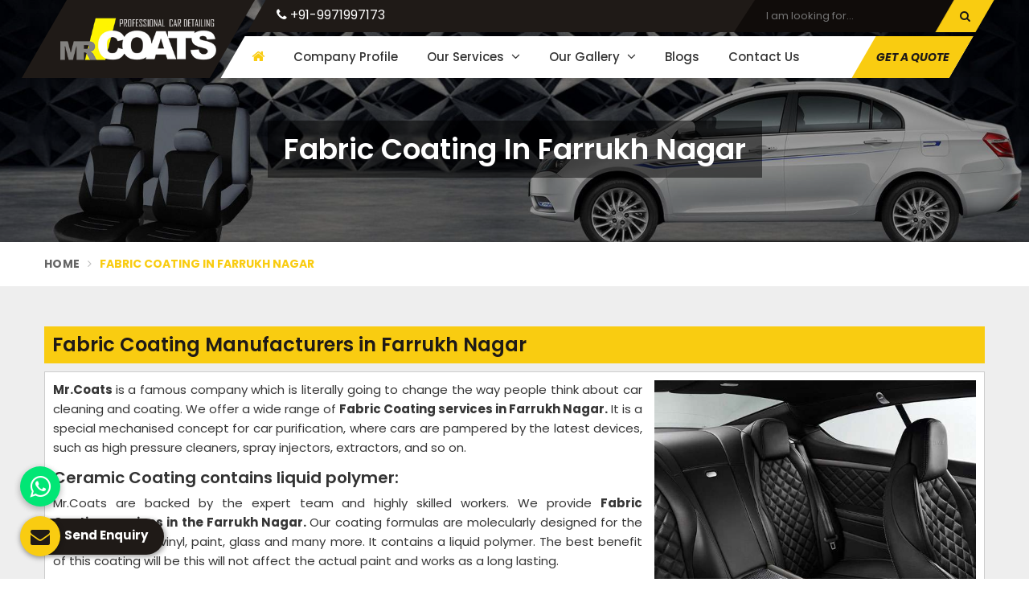

--- FILE ---
content_type: text/html; charset=UTF-8
request_url: https://www.mrcoats.in/farrukh-nagar/fabric-coating
body_size: 14415
content:
<!DOCTYPE html>
<html lang="en" itemscope>
  <head itemscope itemtype="https://www.mrcoats.in/">
        <meta charset="utf-8">
    <meta http-equiv="X-UA-Compatible" content="IE=edge">
    <meta name="viewport" content="width=device-width, initial-scale=1.0, maximum-scale=1.0,user-scalable=0" />
     <meta name="robots" content="index, follow"/>
    <meta name="googlebot" content="index,follow" />
    <meta name="yahooseeker" content="index,follow" />
    <meta name="allow search" content="index,follow"/>
    <meta name="revisit-after" content="daily" />
    <link rel="canonical" href="https://www.mrcoats.in/farrukh-nagar/fabric-coating">
          <title>Car Fabric Coating Services in Farrukh Nagar, Fabric Car Coating in Farrukh Nagar</title>
      <meta name="description" content="Mr. Coats provides the best Car Fabric Coating Services in Farrukh Nagar. You should visit Mr. Coats if you are looking for Fabric Car Coating in Farrukh Nagar." />
      <meta  name="keywords" content="Car Fabric Coating Services in Farrukh Nagar, Fabric Car Coating in Farrukh Nagar, Best Car Fabric Coating Services in Farrukh Nagar, Fabric Car Coating near me" />
      <meta itemprop="name" content="Car Fabric Coating Services in Farrukh Nagar, Fabric Car Coating in Farrukh Nagar">
      <meta itemprop="description" content="Mr. Coats provides the best Car Fabric Coating Services in Farrukh Nagar. You should visit Mr. Coats if you are looking for Fabric Car Coating in Farrukh Nagar.">
      <meta itemprop="keywords" content="Car Fabric Coating Services in Farrukh Nagar, Fabric Car Coating in Farrukh Nagar">
          <!-- Global site tag (gtag.js) - Google Analytics -->
<script async src="https://www.googletagmanager.com/gtag/js?id=UA-39248188-83"></script>
<script>
 window.dataLayer = window.dataLayer || [];
 function gtag(){dataLayer.push(arguments);}
 gtag('js', new Date());

 gtag('config', 'UA-39248188-83');
</script>
    <meta name="document-type" content="Public" />
    <meta name="document-rating" content="Safe for Kids" />
    <meta name="Expires" content="never" />
    <meta name="HandheldFriendly" content="True" />
    <meta name="YahooSeeker" content="Index,Follow" />
    <meta name="geo.region" content="IN" />
    <meta name="State" content="" />
    <meta name="City" content="" />
          <meta name="address" content="71/7A,  Rama Road Industrial Area, (Nearest Metro Station - Kirti Nagar), New Delhi-110015, (India) " />
          <meta name="copyright" content="Copyright 2026 Mr. Coats" />
    <meta name="distribution" content="global" />
    <meta name="language" content="english" />
    <meta name="rating" content="general" />
    <meta name="subject" content="Car Fabric Coating Services in Farrukh Nagar, Fabric Car Coating in Farrukh Nagar" />
    <meta name="robots" content="ALL" />
    <meta name="revisit-after" content="2 days" />
    <meta name="generator" content="" />
    <meta name="author" content="Mr. Coats" />
          <meta property="og:image" content="https://www.mrcoats.in/uploaded-files/thumb-cache/member_85/thumb-250-250-Fabric_Coating.jpg"/>
      <meta property="og:image:url" content="https://www.mrcoats.in/uploaded-files/thumb-cache/member_85/thumb-250-250-Fabric_Coating.jpg"/>
      <meta property="og:image:width" content="250"/>
      <meta property="og:image:height" content="250"/>
      <meta property="og:description" content="Mr. Coats provides the best Car Fabric Coating Services in Farrukh Nagar. You should visit Mr. Coats if you are looking for Fabric Car Coating in Farrukh Nagar."/>
      <meta property="og:title" content="Fabric Coating"/>
      <meta property="og:type" content="article"/>
      <meta property="og:url" content="https://www.mrcoats.in/fabric-coating"/>

      <meta name="twitter:title" content="Fabric Coating">
      <meta name="twitter:description" content="Mr. Coats provides the best Car Fabric Coating Services in Farrukh Nagar. You should visit Mr. Coats if you are looking for Fabric Car Coating in Farrukh Nagar.>">
      <meta name="twitter:image" content="https://www.mrcoats.in/uploaded-files/thumb-cache/member_85/thumb-250-250-Fabric_Coating.jpg">
      <meta name="twitter:card" content="summary_large_image"> 
          <meta name="abstract" content="Car Fabric Coating Services in Farrukh Nagar, Fabric Car Coating in Farrukh Nagar" />
    <meta name="Classification" content="Mr. Coats provides the best Car Fabric Coating Services in Farrukh Nagar. You should visit Mr. Coats if you are looking for Fabric Car Coating in Farrukh Nagar." />
    <meta name="dc.source" content="Mr. Coats" />
    <meta name="dc.title" content="Car Fabric Coating Services in Farrukh Nagar, Fabric Car Coating in Farrukh Nagar" />
    <meta name="dc.keywords" content="Car Fabric Coating Services in Farrukh Nagar, Fabric Car Coating in Farrukh Nagar, Best Car Fabric Coating Services in Farrukh Nagar, Fabric Car Coating near me" />
    <meta name="dc.subject" content="Mr. Coats" />
    <meta name="dc.description" content="Mr. Coats provides the best Car Fabric Coating Services in Farrukh Nagar. You should visit Mr. Coats if you are looking for Fabric Car Coating in Farrukh Nagar." />

    <link href="https://www.mrcoats.in/assets/designer/themes/default/template-autom/css/bootstrap.css" rel="stylesheet">
    <link href="https://www.mrcoats.in/assets/designer/themes/default/template-autom/css/font-awesome.min.css" rel="stylesheet">
    <link href="https://www.mrcoats.in/assets/designer/themes/default/template-autom/css/slick.css" rel="stylesheet" type="text/css">
    <link href="https://www.mrcoats.in/assets/designer/themes/default/template-autom/css/jquery.mCustomScrollbar.css" rel="stylesheet" type="text/css">
    <link href="https://www.mrcoats.in/assets/designer/themes/default/template-autom/css/theme5.css" rel="stylesheet" id="colors" media="screen">
    <link href="https://www.mrcoats.in/assets/designer/themes/default/template-autom/css/responsive.css" rel="stylesheet" media="screen,handheld">
    <link href="https://fonts.googleapis.com/css2?family=Poppins:ital,wght@0,100;0,200;0,300;0,400;0,500;0,600;0,700;0,800;0,900;1,100;1,200;1,300;1,400;1,500;1,600;1,700;1,800;1,900&display=swap" rel="stylesheet">
        <!--<link href="template-autom/css/animate.css" rel="stylesheet">-->
    <script src="https://www.mrcoats.in/assets/designer/themes/default/template-autom/js/jquery.min.js"></script>
    <script> var site_url = 'https://www.mrcoats.in/';</script>
    <script> var theme_url = 'https://www.mrcoats.in/assets/designer/themes/default/';</script>
    <script> var resource_url = 'https://www.mrcoats.in/assets/designer/resources/';</script>
    <script src="https://www.google.com/recaptcha/api.js" async defer></script>
    <link rel="icon" href="https://www.mrcoats.in/uploaded-files/logo/favicon8nSp.ico">
  </head>
  <body>
    <div class="webpulse-main-wrapper wrapper-wide">
      <a id="scroll-up" href="javascript:void()" title="Go to Top"><i class="fa fa-angle-up"></i></a>
<!-- Header-->
<header class="web-pulse-header">
  <div class=webpulse-soluction>
    <div class="container">
      <div class="row">
        <div class="col-lg-3 col-md-3 col-xs-6">
          <div class="w-p-s-logo"><a itemprop="url" href="https://www.mrcoats.in/" title="Mr. Coats"><img itemprop="logo" id="logo" src="https://www.mrcoats.in/uploaded-files/thumb-cache/member_85/thumb---mrcoathmEA.png" alt="Mr. Coats" title="Mr. Coats"></a> </div>
        </div>
        <div class="col-lg-9 col-md-9 col-xs-12 pull-right">
          <div class="menu_wrapper">
            <div class="w-e-b-p-u-l-s-e-topbar">
              <div class="row">
                <div class="col-lg-6 col-md-8 col-xs-10">
                  <ul class="connect_option">
                                          <li><a class="login" href="callto:+91-9971997173"><i class="fa fa-phone"></i> +91-9971997173</a></li>
                                                            </ul>
                </div>

                <div class="col-lg-4 col-md-4 col-sm-6 col-xs-9 mobile_l pull-right hidden-xs">
                  <div class="search-bar-holder">
                    <div class="search-bar">
                      <form method="post" action="https://www.mrcoats.in/search">
                        <input type="text" class="form-control" name="keyword" required placeholder="I am looking for...">
                        <button class="search_btn"><i class="fa fa-search"></i></button>
                      </form> 
                    </div>
                  </div>
                </div>

              </div>
            </div>
            <div class="web-pulse-navigation-wps">
              <div class="navbar">
                <button><i class="fa fa-bars"></i></button>
              </div>
              <div class="web-p-u-l-s-e-menu main_header">
                
              </div>
              <div class="header_car_btn hidden-xs">
                <a class="" data-toggle="modal" data-target="#myModal" title="Send Enquiry">Get A Quote</a>
              </div>
            </div>
          </div>
        </div>
      </div>
    </div>
  </div>
</header>
<div class="clearfix"></div>

<section class="heading_banner imgboxbg" data-imgbgsrc="https://www.mrcoats.in/uploaded-files/thumb-cache/member_85/thumb---Fabric-Coating8HCW.jpg">

    <div class="container">

        <div class="row">

            <div class="col-lg-12 text-center">

                <h1 class="cat_title">

                     Fabric Coating in Farrukh Nagar
                </h1>

                <div class="clearfix"></div>

            </div>

        </div>

    </div>

</section>



<div class="inner_breadcrumb hidden-xs">

    <div class="container">

        <div class="row">

            <div class="col-lg-12">

                <ul class="breadcrumb">

                    <li><a href="https://www.mrcoats.in/" title="Home">Home</a></li>

                    
                    <li class="active">Fabric Coating in Farrukh Nagar </li>

                </ul>

            </div>

        </div>

    </div>

</div>

<section class="about_page webpulse_tm_universal_title_holder">

    <div class="container">

        <div class="row">

            <div class="noSidebarFull col-xxl-12 col-xl-12 col-lg-12 col-md-12 col-sm-12 ">

                <div class="right_side">

                    <div class="title_holder_inner">
                                            <h2>
                             Fabric Coating Manufacturers in Farrukh Nagar                        </h2>
                                            </div>
                    <div class="wps_right">
                        
                            <div class="product_right_image">

                                <a href="#" class="popupEnqBtn" data-toggle="modal" data-target="#productID" data-prodId="3284" data-type="category" data-productName="Fabric Coating" data-details="Mr.Coats is a famous company which is literally going to change the way people think about car cleaning and coating. We offer a wide range of Fabric C..." data-imageSrc="https://www.mrcoats.in/uploaded-files/thumb-cache/member_85/thumb-400-600-fabric-coating3284.jpg" title=" Fabric Coating Services Manufacturers in Farrukh Nagar">

                                    <div class="product_dimage">

                                        <div class="detail_image imgbox">

                                            <img class="product-img" src="https://www.mrcoats.in/uploaded-files/thumb-cache/member_85/thumb---fabric-coating_3284.jpg" alt=" Fabric Coating Services Manufacturers in Farrukh Nagar" title=" Fabric Coating Services Manufacturers in Farrukh Nagar">

                                        </div>

                                    </div>

                                </a>

                                
                                    <a class="detail_enq_btn popupEnqBtn" href="#" data-toggle="modal" data-target="#productID" data-prodId="3284" data-type="category" data-productName="Fabric Coating" data-details="Mr.Coats is a famous company which is literally going to change the way people think about car cleaning and coating. We offer a wide range of Fabric C..." data-imageSrc="https://www.mrcoats.in/uploaded-files/thumb-cache/member_85/thumb-400-600-fabric-coating3284.jpg" title="Get A Quote"><i class="fa fa-envelope-o"></i> Get A Quote</a>

                                    
                                    
                                
                            </div>

                        <p><strong>Mr.Coats </strong>is a famous company which is literally going to change the way people think about car cleaning and coating. We offer a wide range of<strong> Fabric Coating services in Farrukh Nagar.</strong> It is a special mechanised concept for car purification, where cars are pampered by the latest devices, such as high pressure cleaners, spray injectors, extractors, and so on. </p>

<h3>Ceramic Coating contains liquid polymer:</h3>

<p>Mr.Coats are backed by the expert team and highly skilled workers. We provide <strong>Fabric Coating</strong><strong> services in the Farrukh Nagar. </strong>Our coating formulas are molecularly designed for the surfaces such as vinyl, paint, glass and many more. It contains a liquid polymer. The best benefit of this coating will be this will not affect the actual paint and works as a long lasting. </p>

<h3>Merits of our products:</h3>

<p>Being a prominent <strong>Fabric Coating</strong><strong> service in the Farrukh Nagar, </strong>offers many car detailing services such as automatic car wash plant, plastic trim coating, alloy wheel coating, car paint protection, leather coatings, ceramic coatings, fabric coatings and many more. Here are some benefits of our products:</p>

<p>1- Long lasting</p>

<p>2- Glossy and brand new look</p>

<p>3- Minimize the ability to UV rays</p>

<p>4- No tear or damage</p>
                        <div class="categoryCTA">

                            <a class="ctaButtonPop popupEnqBtn" href="#" data-toggle="modal" data-target="#productID" data-prodId="3284" data-type="category" data-productName="Fabric Coating" data-details="Mr.Coats is a famous company which is literally going to change the way people think about car cleaning and coating. We offer a wide range of Fabric C..." data-imageSrc="https://www.mrcoats.in/uploaded-files/thumb-cache/member_85/thumb-400-600-fabric-coating3284.jpg" title="Get A Quote"><i class="fa fa-envelope-o"></i> Yes, I am Interested</a>

                        </div>

                        
                        <div class="clearfix"></div>

                        
                            <div class="sub_content_1">

                                <!--<h4>Fabric Coating</h4>-->

                                <div class="row">

                                    
                                        <div class="col-md-4 col-sm-4">

                                            <a class="fancybox" data-fancybox="photo-gallery" href="https://www.mrcoats.in/uploaded-files/thumb-cache/member_85/thumb-1000-1500-gallery-24BGDE.jpg" data-caption="Fabric Coating" title="Fabric Coating">

                                                <div class="sub_image_1 imgbox" data-imgsrc="https://www.mrcoats.in/uploaded-files/thumb-cache/member_85/thumb-375-300-gallery-24BGDE.jpg">

                                                    <img class="product-img" src="https://www.mrcoats.in/assets/designer/themes/default/images/loader.gif" alt="Fabric Coating" title="Fabric Coating">

                                                </div>

                                            </a>



                                        </div>

                                    
                                        <div class="col-md-4 col-sm-4">

                                            <a class="fancybox" data-fancybox="photo-gallery" href="https://www.mrcoats.in/uploaded-files/thumb-cache/member_85/thumb-1000-1500-gallery-19VYOM.jpg" data-caption="Fabric Coating" title="Fabric Coating">

                                                <div class="sub_image_1 imgbox" data-imgsrc="https://www.mrcoats.in/uploaded-files/thumb-cache/member_85/thumb-375-300-gallery-19VYOM.jpg">

                                                    <img class="product-img" src="https://www.mrcoats.in/assets/designer/themes/default/images/loader.gif" alt="Fabric Coating" title="Fabric Coating">

                                                </div>

                                            </a>



                                        </div>

                                    
                                        <div class="col-md-4 col-sm-4">

                                            <a class="fancybox" data-fancybox="photo-gallery" href="https://www.mrcoats.in/uploaded-files/thumb-cache/member_85/thumb-1000-1500-gallery-15s9bP.jpg" data-caption="Fabric Coating" title="Fabric Coating">

                                                <div class="sub_image_1 imgbox" data-imgsrc="https://www.mrcoats.in/uploaded-files/thumb-cache/member_85/thumb-375-300-gallery-15s9bP.jpg">

                                                    <img class="product-img" src="https://www.mrcoats.in/assets/designer/themes/default/images/loader.gif" alt="Fabric Coating" title="Fabric Coating">

                                                </div>

                                            </a>



                                        </div>

                                    
                                        <div class="col-md-4 col-sm-4">

                                            <a class="fancybox" data-fancybox="photo-gallery" href="https://www.mrcoats.in/uploaded-files/thumb-cache/member_85/thumb-1000-1500-gallery-13CdL2.jpg" data-caption="Fabric Coating" title="Fabric Coating">

                                                <div class="sub_image_1 imgbox" data-imgsrc="https://www.mrcoats.in/uploaded-files/thumb-cache/member_85/thumb-375-300-gallery-13CdL2.jpg">

                                                    <img class="product-img" src="https://www.mrcoats.in/assets/designer/themes/default/images/loader.gif" alt="Fabric Coating" title="Fabric Coating">

                                                </div>

                                            </a>



                                        </div>

                                    
                                </div>

                            </div>

                        <div class="you_may">You may also Like</div>
                                        <div id="new">
                                        <div class="product_listing listpager">

                                            <div class="row">

                                                <div class="col-xxl-4 col-xl-4 col-lg-4 col-md-4 col-sm-4 col-xs-12 col-12">

                                                    <div class="product">

                                                        <a href="https://www.mrcoats.in/ceramic-coating"  title="Ceramic Coating">

                                                            <div class="image1 imgbox" data-imgsrc="https://www.mrcoats.in/uploaded-files/thumb-cache/member_85/thumb-300-300-ceramic-coating3587.jpg">

                                                                <img src="https://www.mrcoats.in/uploaded-files/thumb-cache/member_85/thumb-300-300-ceramic-coating3587.jpg" title=" Ceramic Coating Manufacturers in Farrukh Nagar" alt=" Ceramic Coating Manufacturers in Farrukh Nagar" class="img-responsive product-img">

                                                            </div>

                                                        </a>

                                                    </div>

                                                </div>

                                                <div class="col-xxl-8 col-xl-8 col-lg-8 col-md-8 col-sm-8 col-xs-12 col-12">

                                                    <div class="right-content">

                                                        <h4 class="title_h3"><a href="https://www.mrcoats.in/ceramic-coating" title="Ceramic Coating">Ceramic Coating</a></h4>

                                                        <div class="blue-line1"></div>

                                                        <p>Mr.Coats is a famous company which is literally going to change the way people think about car cleaning and coating. We offer a wide range of Ceramic Coati...</p>

                                                        <a href="https://www.mrcoats.in/ceramic-coating"  class="read_more_product" title="">Read More <i class="fa fa-long-arrow-right fa-1x"></i></a>

                                                        
                                                            <a class="read_more_product popupEnqBtn" href="#" data-toggle="modal" data-target="#productID" data-prodId="3587" data-type="category" data-productName="Ceramic Coating" data-details="Mr.Coats is a famous company which is literally going to change the way people think about car cleaning and coating. We offer a wide range of Ceramic ..." data-imageSrc="https://www.mrcoats.in/uploaded-files/thumb-cache/member_85/thumb-400-600-ceramic-coating3587.jpg" title="Get A Quote">Get A Quote</a>

                                                            
                                                        
                                                    </div>

                                                </div>

                                            </div>

                                        </div>

                        
                                        <div class="product_listing listpager">

                                            <div class="row">

                                                <div class="col-xxl-4 col-xl-4 col-lg-4 col-md-4 col-sm-4 col-xs-12 col-12">

                                                    <div class="product">

                                                        <a href="https://www.mrcoats.in/car-detailing"  title="Car Detailing">

                                                            <div class="image1 imgbox" data-imgsrc="https://www.mrcoats.in/uploaded-files/thumb-cache/member_85/thumb-300-300-car-detailing3282.jpg">

                                                                <img src="https://www.mrcoats.in/uploaded-files/thumb-cache/member_85/thumb-300-300-car-detailing3282.jpg" title=" Car Detailing Manufacturers in Farrukh Nagar" alt=" Car Detailing Manufacturers in Farrukh Nagar" class="img-responsive product-img">

                                                            </div>

                                                        </a>

                                                    </div>

                                                </div>

                                                <div class="col-xxl-8 col-xl-8 col-lg-8 col-md-8 col-sm-8 col-xs-12 col-12">

                                                    <div class="right-content">

                                                        <h4 class="title_h3"><a href="https://www.mrcoats.in/car-detailing" title="Car Detailing">Car Detailing</a></h4>

                                                        <div class="blue-line1"></div>

                                                        <p>Mr.Coats is a famous company which is literally going to change the way people think about car cleaning and coating. We offer a wide range of Car Detailing...</p>

                                                        <a href="https://www.mrcoats.in/car-detailing"  class="read_more_product" title="">Read More <i class="fa fa-long-arrow-right fa-1x"></i></a>

                                                        
                                                            <a class="read_more_product popupEnqBtn" href="#" data-toggle="modal" data-target="#productID" data-prodId="3282" data-type="category" data-productName="Car Detailing" data-details="Mr.Coats is a famous company which is literally going to change the way people think about car cleaning and coating. We offer a wide range of Car Deta..." data-imageSrc="https://www.mrcoats.in/uploaded-files/thumb-cache/member_85/thumb-400-600-car-detailing3282.jpg" title="Get A Quote">Get A Quote</a>

                                                            
                                                        
                                                    </div>

                                                </div>

                                            </div>

                                        </div>

                        
                                        <div class="product_listing listpager">

                                            <div class="row">

                                                <div class="col-xxl-4 col-xl-4 col-lg-4 col-md-4 col-sm-4 col-xs-12 col-12">

                                                    <div class="product">

                                                        <a href="https://www.mrcoats.in/leather-coating"  title="Leather Coating">

                                                            <div class="image1 imgbox" data-imgsrc="https://www.mrcoats.in/uploaded-files/thumb-cache/member_85/thumb-300-300-leather-coating3283.jpg">

                                                                <img src="https://www.mrcoats.in/uploaded-files/thumb-cache/member_85/thumb-300-300-leather-coating3283.jpg" title=" Leather Coating Manufacturers in Farrukh Nagar" alt=" Leather Coating Manufacturers in Farrukh Nagar" class="img-responsive product-img">

                                                            </div>

                                                        </a>

                                                    </div>

                                                </div>

                                                <div class="col-xxl-8 col-xl-8 col-lg-8 col-md-8 col-sm-8 col-xs-12 col-12">

                                                    <div class="right-content">

                                                        <h4 class="title_h3"><a href="https://www.mrcoats.in/leather-coating" title="Leather Coating">Leather Coating</a></h4>

                                                        <div class="blue-line1"></div>

                                                        <p>Mr.Coats is a famous company which is literally going to change the way people think about car cleaning and coating. We offer a wide range of Leather Coati...</p>

                                                        <a href="https://www.mrcoats.in/leather-coating"  class="read_more_product" title="">Read More <i class="fa fa-long-arrow-right fa-1x"></i></a>

                                                        
                                                            <a class="read_more_product popupEnqBtn" href="#" data-toggle="modal" data-target="#productID" data-prodId="3283" data-type="category" data-productName="Leather Coating" data-details="Mr.Coats is a famous company which is literally going to change the way people think about car cleaning and coating. We offer a wide range of Leather ..." data-imageSrc="https://www.mrcoats.in/uploaded-files/thumb-cache/member_85/thumb-400-600-leather-coating3283.jpg" title="Get A Quote">Get A Quote</a>

                                                            
                                                        
                                                    </div>

                                                </div>

                                            </div>

                                        </div>

                        
                                        <div class="product_listing listpager">

                                            <div class="row">

                                                <div class="col-xxl-4 col-xl-4 col-lg-4 col-md-4 col-sm-4 col-xs-12 col-12">

                                                    <div class="product">

                                                        <a href="https://www.mrcoats.in/interior-car-detailing"  title="Interior Car Detailing">

                                                            <div class="image1 imgbox" data-imgsrc="https://www.mrcoats.in/uploaded-files/thumb-cache/member_85/thumb-300-300-interior-car-detailing3285.jpg">

                                                                <img src="https://www.mrcoats.in/uploaded-files/thumb-cache/member_85/thumb-300-300-interior-car-detailing3285.jpg" title=" Interior Car Detailing Manufacturers in Farrukh Nagar" alt=" Interior Car Detailing Manufacturers in Farrukh Nagar" class="img-responsive product-img">

                                                            </div>

                                                        </a>

                                                    </div>

                                                </div>

                                                <div class="col-xxl-8 col-xl-8 col-lg-8 col-md-8 col-sm-8 col-xs-12 col-12">

                                                    <div class="right-content">

                                                        <h4 class="title_h3"><a href="https://www.mrcoats.in/interior-car-detailing" title="Interior Car Detailing">Interior Car Detailing</a></h4>

                                                        <div class="blue-line1"></div>

                                                        <p>Mr.Coats is a famous company which is literally going to change the way people think about car cleaning and coating. We offer a wide range of Interior Car ...</p>

                                                        <a href="https://www.mrcoats.in/interior-car-detailing"  class="read_more_product" title="">Read More <i class="fa fa-long-arrow-right fa-1x"></i></a>

                                                        
                                                            <a class="read_more_product popupEnqBtn" href="#" data-toggle="modal" data-target="#productID" data-prodId="3285" data-type="category" data-productName="Interior Car Detailing" data-details="Mr.Coats is a famous company which is literally going to change the way people think about car cleaning and coating. We offer a wide range of Interior..." data-imageSrc="https://www.mrcoats.in/uploaded-files/thumb-cache/member_85/thumb-400-600-interior-car-detailing3285.jpg" title="Get A Quote">Get A Quote</a>

                                                            
                                                        
                                                    </div>

                                                </div>

                                            </div>

                                        </div>

                        
                                        <div class="product_listing listpager">

                                            <div class="row">

                                                <div class="col-xxl-4 col-xl-4 col-lg-4 col-md-4 col-sm-4 col-xs-12 col-12">

                                                    <div class="product">

                                                        <a href="https://www.mrcoats.in/car-wash"  title="Car Wash">

                                                            <div class="image1 imgbox" data-imgsrc="https://www.mrcoats.in/uploaded-files/thumb-cache/member_85/thumb-300-300-car-wash3286.jpg">

                                                                <img src="https://www.mrcoats.in/uploaded-files/thumb-cache/member_85/thumb-300-300-car-wash3286.jpg" title=" Car Wash Manufacturers in Farrukh Nagar" alt=" Car Wash Manufacturers in Farrukh Nagar" class="img-responsive product-img">

                                                            </div>

                                                        </a>

                                                    </div>

                                                </div>

                                                <div class="col-xxl-8 col-xl-8 col-lg-8 col-md-8 col-sm-8 col-xs-12 col-12">

                                                    <div class="right-content">

                                                        <h4 class="title_h3"><a href="https://www.mrcoats.in/car-wash" title="Car Wash">Car Wash</a></h4>

                                                        <div class="blue-line1"></div>

                                                        <p>Mr.Coats is a famous company which is literally going to change the way people think about car cleaning and coating. We offer a wide range of Car Wash serv...</p>

                                                        <a href="https://www.mrcoats.in/car-wash"  class="read_more_product" title="">Read More <i class="fa fa-long-arrow-right fa-1x"></i></a>

                                                        
                                                            <a class="read_more_product popupEnqBtn" href="#" data-toggle="modal" data-target="#productID" data-prodId="3286" data-type="category" data-productName="Car Wash" data-details="Mr.Coats is a famous company which is literally going to change the way people think about car cleaning and coating. We offer a wide range of Car Wash..." data-imageSrc="https://www.mrcoats.in/uploaded-files/thumb-cache/member_85/thumb-400-600-car-wash3286.jpg" title="Get A Quote">Get A Quote</a>

                                                            
                                                        
                                                    </div>

                                                </div>

                                            </div>

                                        </div>

                        
                                        <div class="product_listing listpager">

                                            <div class="row">

                                                <div class="col-xxl-4 col-xl-4 col-lg-4 col-md-4 col-sm-4 col-xs-12 col-12">

                                                    <div class="product">

                                                        <a href="https://www.mrcoats.in/alloys-coating"  title="Alloys Coating">

                                                            <div class="image1 imgbox" data-imgsrc="https://www.mrcoats.in/uploaded-files/thumb-cache/member_85/thumb-300-300-alloys-coating3287.jpg">

                                                                <img src="https://www.mrcoats.in/uploaded-files/thumb-cache/member_85/thumb-300-300-alloys-coating3287.jpg" title=" Alloys Coating Manufacturers in Farrukh Nagar" alt=" Alloys Coating Manufacturers in Farrukh Nagar" class="img-responsive product-img">

                                                            </div>

                                                        </a>

                                                    </div>

                                                </div>

                                                <div class="col-xxl-8 col-xl-8 col-lg-8 col-md-8 col-sm-8 col-xs-12 col-12">

                                                    <div class="right-content">

                                                        <h4 class="title_h3"><a href="https://www.mrcoats.in/alloys-coating" title="Alloys Coating">Alloys Coating</a></h4>

                                                        <div class="blue-line1"></div>

                                                        <p>Mr.Coats is a famous company which is literally going to change the way people think about car cleaning and coating. We offer a wide range of Alloys Coatin...</p>

                                                        <a href="https://www.mrcoats.in/alloys-coating"  class="read_more_product" title="">Read More <i class="fa fa-long-arrow-right fa-1x"></i></a>

                                                        
                                                            <a class="read_more_product popupEnqBtn" href="#" data-toggle="modal" data-target="#productID" data-prodId="3287" data-type="category" data-productName="Alloys Coating" data-details="Mr.Coats is a famous company which is literally going to change the way people think about car cleaning and coating. We offer a wide range of Alloys C..." data-imageSrc="https://www.mrcoats.in/uploaded-files/thumb-cache/member_85/thumb-400-600-alloys-coating3287.jpg" title="Get A Quote">Get A Quote</a>

                                                            
                                                        
                                                    </div>

                                                </div>

                                            </div>

                                        </div>

                        
                                        <div class="product_listing listpager">

                                            <div class="row">

                                                <div class="col-xxl-4 col-xl-4 col-lg-4 col-md-4 col-sm-4 col-xs-12 col-12">

                                                    <div class="product">

                                                        <a href="https://www.mrcoats.in/paint-protection-film"  title="Paint Protection Film">

                                                            <div class="image1 imgbox" data-imgsrc="https://www.mrcoats.in/uploaded-files/thumb-cache/member_85/thumb-300-300-paint-protection-film3288.jpg">

                                                                <img src="https://www.mrcoats.in/uploaded-files/thumb-cache/member_85/thumb-300-300-paint-protection-film3288.jpg" title=" Paint Protection Film Manufacturers in Farrukh Nagar" alt=" Paint Protection Film Manufacturers in Farrukh Nagar" class="img-responsive product-img">

                                                            </div>

                                                        </a>

                                                    </div>

                                                </div>

                                                <div class="col-xxl-8 col-xl-8 col-lg-8 col-md-8 col-sm-8 col-xs-12 col-12">

                                                    <div class="right-content">

                                                        <h4 class="title_h3"><a href="https://www.mrcoats.in/paint-protection-film" title="Paint Protection Film">Paint Protection Film</a></h4>

                                                        <div class="blue-line1"></div>

                                                        <p>Mr.Coats is a famous company which is literally going to change the way people think about car cleaning and coating. We offer a wide range of Paint Protect...</p>

                                                        <a href="https://www.mrcoats.in/paint-protection-film"  class="read_more_product" title="">Read More <i class="fa fa-long-arrow-right fa-1x"></i></a>

                                                        
                                                            <a class="read_more_product popupEnqBtn" href="#" data-toggle="modal" data-target="#productID" data-prodId="3288" data-type="category" data-productName="Paint Protection Film" data-details="Mr.Coats is a famous company which is literally going to change the way people think about car cleaning and coating. We offer a wide range of Paint Pr..." data-imageSrc="https://www.mrcoats.in/uploaded-files/thumb-cache/member_85/thumb-400-600-paint-protection-film3288.jpg" title="Get A Quote">Get A Quote</a>

                                                            
                                                        
                                                    </div>

                                                </div>

                                            </div>

                                        </div>

                        
                                        <div class="product_listing listpager">

                                            <div class="row">

                                                <div class="col-xxl-4 col-xl-4 col-lg-4 col-md-4 col-sm-4 col-xs-12 col-12">

                                                    <div class="product">

                                                        <a href="https://www.mrcoats.in/paint-correction"  title="Paint Correction">

                                                            <div class="image1 imgbox" data-imgsrc="https://www.mrcoats.in/uploaded-files/thumb-cache/member_85/thumb-300-300-paint-correction3289.jpg">

                                                                <img src="https://www.mrcoats.in/uploaded-files/thumb-cache/member_85/thumb-300-300-paint-correction3289.jpg" title=" Paint Correction Manufacturers in Farrukh Nagar" alt=" Paint Correction Manufacturers in Farrukh Nagar" class="img-responsive product-img">

                                                            </div>

                                                        </a>

                                                    </div>

                                                </div>

                                                <div class="col-xxl-8 col-xl-8 col-lg-8 col-md-8 col-sm-8 col-xs-12 col-12">

                                                    <div class="right-content">

                                                        <h4 class="title_h3"><a href="https://www.mrcoats.in/paint-correction" title="Paint Correction">Paint Correction</a></h4>

                                                        <div class="blue-line1"></div>

                                                        <p>Mr.Coats is a famous company which is literally going to change the way people think about car cleaning and coating. We offer a wide range of Paint Correct...</p>

                                                        <a href="https://www.mrcoats.in/paint-correction"  class="read_more_product" title="">Read More <i class="fa fa-long-arrow-right fa-1x"></i></a>

                                                        
                                                            <a class="read_more_product popupEnqBtn" href="#" data-toggle="modal" data-target="#productID" data-prodId="3289" data-type="category" data-productName="Paint Correction" data-details="Mr.Coats is a famous company which is literally going to change the way people think about car cleaning and coating. We offer a wide range of Paint Co..." data-imageSrc="https://www.mrcoats.in/uploaded-files/thumb-cache/member_85/thumb-400-600-paint-correction3289.jpg" title="Get A Quote">Get A Quote</a>

                                                            
                                                        
                                                    </div>

                                                </div>

                                            </div>

                                        </div>

                        
                                        <div class="product_listing listpager">

                                            <div class="row">

                                                <div class="col-xxl-4 col-xl-4 col-lg-4 col-md-4 col-sm-4 col-xs-12 col-12">

                                                    <div class="product">

                                                        <a href="https://www.mrcoats.in/paint-restoration"  title="Paint Restoration">

                                                            <div class="image1 imgbox" data-imgsrc="https://www.mrcoats.in/uploaded-files/thumb-cache/member_85/thumb-300-300-paint-restoration3290.jpg">

                                                                <img src="https://www.mrcoats.in/uploaded-files/thumb-cache/member_85/thumb-300-300-paint-restoration3290.jpg" title=" Paint Restoration Manufacturers in Farrukh Nagar" alt=" Paint Restoration Manufacturers in Farrukh Nagar" class="img-responsive product-img">

                                                            </div>

                                                        </a>

                                                    </div>

                                                </div>

                                                <div class="col-xxl-8 col-xl-8 col-lg-8 col-md-8 col-sm-8 col-xs-12 col-12">

                                                    <div class="right-content">

                                                        <h4 class="title_h3"><a href="https://www.mrcoats.in/paint-restoration" title="Paint Restoration">Paint Restoration</a></h4>

                                                        <div class="blue-line1"></div>

                                                        <p>Mr.Coats is a famous company which is literally going to change the way people think about car cleaning and coating. We offer a wide range of Paint Restora...</p>

                                                        <a href="https://www.mrcoats.in/paint-restoration"  class="read_more_product" title="">Read More <i class="fa fa-long-arrow-right fa-1x"></i></a>

                                                        
                                                            <a class="read_more_product popupEnqBtn" href="#" data-toggle="modal" data-target="#productID" data-prodId="3290" data-type="category" data-productName="Paint Restoration" data-details="Mr.Coats is a famous company which is literally going to change the way people think about car cleaning and coating. We offer a wide range of Paint Re..." data-imageSrc="https://www.mrcoats.in/uploaded-files/thumb-cache/member_85/thumb-400-600-paint-restoration3290.jpg" title="Get A Quote">Get A Quote</a>

                                                            
                                                        
                                                    </div>

                                                </div>

                                            </div>

                                        </div>

                        
                                        <div class="product_listing listpager">

                                            <div class="row">

                                                <div class="col-xxl-4 col-xl-4 col-lg-4 col-md-4 col-sm-4 col-xs-12 col-12">

                                                    <div class="product">

                                                        <a href="https://www.mrcoats.in/plastic-trim-coating"  title="Plastic Trim Coating">

                                                            <div class="image1 imgbox" data-imgsrc="https://www.mrcoats.in/uploaded-files/thumb-cache/member_85/thumb-300-300-plastic-trim-coating3291.jpg">

                                                                <img src="https://www.mrcoats.in/uploaded-files/thumb-cache/member_85/thumb-300-300-plastic-trim-coating3291.jpg" title=" Plastic Trim Coating Manufacturers in Farrukh Nagar" alt=" Plastic Trim Coating Manufacturers in Farrukh Nagar" class="img-responsive product-img">

                                                            </div>

                                                        </a>

                                                    </div>

                                                </div>

                                                <div class="col-xxl-8 col-xl-8 col-lg-8 col-md-8 col-sm-8 col-xs-12 col-12">

                                                    <div class="right-content">

                                                        <h4 class="title_h3"><a href="https://www.mrcoats.in/plastic-trim-coating" title="Plastic Trim Coating">Plastic Trim Coating</a></h4>

                                                        <div class="blue-line1"></div>

                                                        <p>Mr.Coats is a famous company which is literally going to change the way people think about car cleaning and coating. We offer a wide range of Plastic Trim ...</p>

                                                        <a href="https://www.mrcoats.in/plastic-trim-coating"  class="read_more_product" title="">Read More <i class="fa fa-long-arrow-right fa-1x"></i></a>

                                                        
                                                            <a class="read_more_product popupEnqBtn" href="#" data-toggle="modal" data-target="#productID" data-prodId="3291" data-type="category" data-productName="Plastic Trim Coating" data-details="Mr.Coats is a famous company which is literally going to change the way people think about car cleaning and coating. We offer a wide range of Plastic ..." data-imageSrc="https://www.mrcoats.in/uploaded-files/thumb-cache/member_85/thumb-400-600-plastic-trim-coating3291.jpg" title="Get A Quote">Get A Quote</a>

                                                            
                                                        
                                                    </div>

                                                </div>

                                            </div>

                                        </div>

                        </div>

                        <div class="clearfix"></div>

                    </div>

                </div>

            </div>

            
                <!-- <div class="noSidebar col-xxl-3 col-xl-3 col-lg-3 col-md-3 col-lg-pull-9 col-md-pull-9 col-sm-12 col-12 order-xxl-first order-xl-first order-lg-first order-md-first order-sm-first order-last">

                    
                </div> -->

            
        </div>

    </div>

</section>



<script>
    //Remove selected Product for enquiry

    $("#dynamicProductIds").on("click", ".removeItem", function() {

        var pId = $(this).attr('data-proId');

        $('a[data-productId="' + pId + '"]').show();

        $(this).parent().parent().remove();

        setTimeout(function() {

            var len = $(".removeItem").length;

            if (len <= 0)

                $('#product_header').hide();

        }, 100);

    });

    //Clink on Send button to open Modal

    $('.send_btn').click(function(e) {

        var str = $("#dynamicProductIds").html();

        var res = str.replace(/\<div class="col-lg-2 col-md-2 col-sm-2 col-xs-3">/g, '<div class="col-lg-6 col-md-6 col-sm-6 col-xs-6">');

        $('.selectedProductsdiv').html(res);

    });



    function stickyDiv() {

        if ($('#product_header').length) {

            var strickyScrollPos = 970;

            if ($(window).scrollTop() > strickyScrollPos) {

                $('#product_header').addClass('stricky');

            } else if ($(this).scrollTop() <= strickyScrollPos) {

                $('#product_header').removeClass('stricky');

            }

        }

        ;

    }

    /*mobile*/

    if (document.documentElement.clientWidth < 650) {

        function stickyDiv() {

            if ($('#product_header').length) {

                var strickyScrollPos = 1400;

                if ($(window).scrollTop() > strickyScrollPos) {

                    $('#product_header').addClass('stricky');

                } else if ($(this).scrollTop() <= strickyScrollPos) {

                    $('#product_header').removeClass('stricky');

                }

            }

            ;

        }

    }

    /*mobile*/



    jQuery(window).on('scroll', function() {

        (function($) {

            stickyDiv();

        })(jQuery);

    });
</script>

<link href="https://www.mrcoats.in/assets/designer/themes/default/css/jquery.fancybox.min.css" rel="stylesheet">

<script src="https://www.mrcoats.in/assets/designer/themes/default/js/jquery-fancybox.min.js"></script>

        <div class="faqs_section">
          <div class="container">
            <div class="row">
              <div class="col-lg-12 col-md-12  col-sm-12 col-xs-12 col-12">
                <h5 class="nearTitle"><strong>Fabric Coating Near You</strong></h5>
<p>We offer an extensive collection of&nbsp;<strong>Fabric Coating</strong>&nbsp;at competitive market price in&nbsp;<strong><a href="https://www.mrcoats.in/jat-khore/fabric-coating">Jat Khore</a>, <a href="https://www.mrcoats.in/sarvodaya-enclave/fabric-coating">Sarvodaya Enclave</a>, <a href="https://www.mrcoats.in/connaught-place/fabric-coating">Connaught Place</a>.</strong></p>
<h5 class="nearTitle_2"><strong>Purchase Fabric Coating from anywhere</strong></h5>
<p>As a Reputed <strong>Importer </strong>in India, we make it possible for our clients to buy <strong>Fabric Coating</strong> from anywhere including <strong><a href="https://www.mrcoats.in/uttar-pradesh/fabric-coating">Uttar Pradesh</a>, <a href="https://www.mrcoats.in/haryana/fabric-coating">Haryana</a>, <a href="https://www.mrcoats.in/delhi/fabric-coating">Delhi</a>.</strong></p>
<p><strong>Mr. Coats</strong> is the most reliable <strong>Fabric Coating</strong>&nbsp;<strong>Importer</strong>&nbsp;in&nbsp;<strong>Farrukh Nagar</strong>. We offer a wide variety of&nbsp;<strong>Fabric Coating</strong>&nbsp;such as&nbsp;<strong><a href="https://www.mrcoats.in/farrukh-nagar/paint-restoration">Paint Restoration</a>, <a href="https://www.mrcoats.in/farrukh-nagar/car-wash">Car Wash</a>, <a href="https://www.mrcoats.in/farrukh-nagar/ceramic-coating">Ceramic Coating</a>, <a href="https://www.mrcoats.in/farrukh-nagar/leather-coating">Leather Coating</a>, <a href="https://www.mrcoats.in/farrukh-nagar/car-detailing">Car Detailing</a>.</strong> etc. Our collection is known for their top quality, relaibility and finish.</p>              </div>
            </div>
          </div>
      </div>
        <section class="footer-top">
  <div class="container">
    <div class="row">
      <div class="col-md-4 hidden-sm hidden-xs pull-left img-box">
        <img class="wow fadeInLeft" data-wow-delay=".2s" src="https://www.mrcoats.in/assets/designer/themes/default/template-autom/images/footer-man5.png" alt="Footer Image" title="Footer Image">
      </div>
      <div class="col-md-7 right-text pull-right">
        <div class="box">
          <div class="text-box wow fadeInRight" data-wow-delay=".4s">

                          <h5 class="top_footer_title">complete safety & analysis</h5>
                                        <p><span class="number"> +91-9971997173</span> <b>OR</b> <a href="https://www.mrcoats.in/contactus">Contact Now <i class="fa fa-angle-right"></i></a>
              </p>
                        </div>
        </div>
      </div>
    </div>
  </div>
</section>

<!-- Footer -->
<footer class="web-pulse-india">
  <div class="container">
    <div class="row">
      <div class="col-lg-4 col-md-4 col-sm-6 wow fadeInDown" data-wow-delay=".5s">
        <h6 class="footer_title_h4">About <span>Mr. Coats</span></h6>
        <p>Founded in 2014, with the aim of enhancing the power of cleaning. With a professional approach, Mr.coats clean offers a complete selection of cleaning solutions.</p>
        <div class="read_more_btn"><a href="https://www.mrcoats.in/about-us" title="Read More">Read More <i class="fa fa-angle-right"></i></a></div>
      </div>

      <div class="col-lg-4 col-md-4 col-sm-6 wow fadeInDown" data-wow-delay=".7s">
                  <h6 class="footer_title_h4">Contact <span>Us</span></h6>
          <ul class="contact">
                        <li><i class="fa fa-map-marker"></i><span>71/7A,  Rama Road Industrial Area, (Nearest Metro Station - Kirti Nagar), New Delhi-110015, (India)</span></li>
            <li><span class="fa fa-phone"></span><a href="tel:+91-9971997173">+91-9971997173</a></li>
                      </ul>
            <!--<div class="come_with_us"><i class="fa fa-info-circle"></i> Come with us? <a href="https://www.google.com/maps/dir//28.498217,77.237508/@28.498217,77.237508,16z?hl=en" target="_blank">View Direction</a></div>-->
              </div>
      <div class="col-lg-2 col-md-2 col-sm-6  wow fadeInDown" data-wow-delay=".3s">
        <h6 class="footer_title_h4">Quick <span>Links</span></h6>
        <ul class="footer-links">
          <li><a href="https://www.mrcoats.in/" title="Home"> Home</a></li>
          <li><a href="https://www.mrcoats.in/about-us" title="Company Profile"> Company Profile</a></li>
                      <li><a href="https://www.mrcoats.in/our-services" title="Our Services">Our Services</a></li>
                        <li><a href="https://www.mrcoats.in/gallery" title="Our Gallery"> Our Gallery</a></li>
                        <li><a href="https://www.mrcoats.in/blog" title="Blog"> Blog</a></li>
                      <li><a href="https://www.mrcoats.in/contactus" title="Contact Us"> Contact Us</a></li>
          <li><a href="https://www.mrcoats.in/market-area" title="Market Area"> Market Area</a></li>
        </ul>
      </div>

      <div class="col-lg-2 col-md-2 col-sm-6 wow fadeInDown" data-wow-delay=".4s">
        <h6 class="footer_title_h4">Our Services</h6>
        <ul class="footer-links">
                        <li><a href="https://www.mrcoats.in/car-detailing" title="Car Detailing"><i class="fa fa-caret-right"></i> Car Detailing</a></li>
                            <li><a href="https://www.mrcoats.in/leather-coating" title="Leather Coating"><i class="fa fa-caret-right"></i> Leather Coating</a></li>
                            <li><a href="https://www.mrcoats.in/fabric-coating" title="Fabric Coating"><i class="fa fa-caret-right"></i> Fabric Coating</a></li>
                            <li><a href="https://www.mrcoats.in/interior-car-detailing" title="Interior Car Detailing"><i class="fa fa-caret-right"></i> Interior Car Detailing</a></li>
                            <li><a href="https://www.mrcoats.in/car-wash" title="Car Wash"><i class="fa fa-caret-right"></i> Car Wash</a></li>
                            <li><a href="https://www.mrcoats.in/alloys-coating" title="Alloys Coating"><i class="fa fa-caret-right"></i> Alloys Coating</a></li>
                      </ul>
      </div>
    </div>
  </div>
</footer>
<!-- footer Bottom  -->
<div class="wps_copy">
  <div class="container">
    <div class="row">
      <div class="col-lg-5 col-md-4">© 2021 <span>Mr. Coats</span>. All Rights Reserved.</div>
      <div class="col-lg-7 col-md-8 text-right">Crafted with <i class="fa fa-heart"></i> by Webpulse - <a href="https://www.webpulseindia.com/web-designing" target="_blank" title="Web Designing">Web Designing,</a> <a href="https://www.webpulseindia.com/digital-marketing" target="_blank" title="Digital Marketing">Digital Marketing &</a> <a href="https://www.webpulseindia.com/branding" target="_blank" title="Branding Company">Branding Company </a>

      </div>
    </div>
  </div>
</div>
</div>

<a class="enquiry" data-toggle="modal" data-target="#myModal" title="Send Enquiry">
  <i class="fa fa-envelope"></i>
  <strong>Send Enquiry</strong></a>
<div class="modal fade" id="myModal" tabindex="-1" role="dialog">
  <div class="modal-dialog modal-sm">
    <div class="modal-content">
      <div class="modal-header">
        <button type="button" class="close" data-dismiss="modal" aria-hidden="true">&times;
        </button>
        <h6 class="modal-title">Quick Enquiry</h6>
      </div>
      <div class="modal-body">
        <p class="send_p">If you have a urgent requirement please fill the form or dial contact number: +91-9971997173</p>
        <form id="quick_enquiry_one" method="post">

          <div class="alert alert-warning EmessageBoxBottom" style="display: none;">
            <span class="EmessageBottom"></span>
          </div>
          <div class="alert alert-success SmessageBoxBottom" style="display: none;">
            <span class="SmessageBottom"></span>
          </div>

          <div class="row">
            <div class="col-lg-12">
              <div class="form-group">
                <input tabindex="1" class="form-control" type="text" name="name" id="nameBottom" placeholder="Your Name*" value="" required />
              </div>
            </div>
            <div class="col-lg-12">
              <div class="form-group">
                <input tabindex="2" class="form-control" type="text" name="email" id="emailBottom" value="" placeholder="Your Email*" required />
              </div>
            </div>
            <div class="col-lg-12">
              <div class="form-group">
                <input tabindex="3" class="form-control" type="text" name="mobile" id="mobileBottom" value="" placeholder="Your Mobile Number*" onkeypress="return isNumberKey(event)" maxlength="12" required />
              </div>
            </div>
            <div class="col-lg-12">
              <div class="form-group">
                <input tabindex="4" class="form-control locationBottom" type="text" name="location" value="" placeholder="Your Location*" required>
              </div>
            </div>
            <div class="col-lg-12">
              <div class="form-group">
                <textarea tabindex="5" class="form-control" name="message" id="messageBottom" placeholder="Your Message*"  required></textarea>
              </div>
            </div>
                               <div class="col-lg-12">
              <input type="hidden" value="https://www.mrcoats.in/farrukh-nagar/fabric-coating" name="post_url" id="postedUrlBottom" />
              <button tabindex="7" class="modal_btn" type="submit" name="submit" value="Submit" data-submit="...Sending">Submit</button>
            </div>
          </div>
        </form>
      </div>
    </div>
  </div>
</div><div class="modal fade" id="productID" tabindex="-1">
  <div class="modal-dialog modal-lg">
    <div class="modal-content">
              <div class="modal-header">
          <button type="button" class="close" data-dismiss="modal" aria-hidden="true">&times;</button>
          <div class="modal-title">Get A Quote</div>
        </div>
            <div class="modal-body">
        <div class="row">
          <div class="col-lg-6 col-md-6">
            <div class="product_popup">
              <div class="product_popup_image">
                <img class="productImage" src="https://www.mrcoats.in/assets/designer/themes/default/no-image.jpg" alt="Get a Quote" title="Get a Quote">
              </div>
              <div class="productName"><span class="productPopName">Product Name</span></div>
              <p class="productPopContent"></p>
            </div>
          </div>
          <div class="col-lg-6 col-md-6">
                                      <div class="alert alert-warning EmessageBoxPop" style="display: none;">
                  <span class="EmessagePop"></span>
                </div>
                <div class="alert alert-success SmessageBoxPop" style="display: none;">
                  <span class="SmessagePop"></span>
                </div>
                <form name="contact-form" method="post" id="product_pop_form">
                                    <div class="form-group">
                    <input tabindex="001" class="form-control" type="text" name="name" onkeypress="return ValidateAlpha(event)" placeholder="Your/Company Name*" value="" pattern="[a-z A-Z]+" id="fullName" required>
                  </div>
                  <div class="form-group">
                    <input tabindex="002" class="form-control" type="email" name="email" placeholder="Your Email ID*" value="" id="emailID" required>
                  </div>
                  <div class="clearfix"></div>
                  <div class="row">

                    <div class="col-lg-4">
                      <div class="form-group">
                        <select name="countryCode" id="countryCode" class="form-control" required>
                          <option data-countryCode="" value="" selected disabled>Select Country</option>
                          <option data-countryCode="IN" value="91"   >India (+91)</option>
                                                    <option data-countryCode="DZ" value="213">Algeria (+213)</option>
                          <option data-countryCode="AD" value="376">Andorra (+376)</option>
                          <option data-countryCode="AO" value="244">Angola (+244)</option>
                          <option data-countryCode="AI" value="1264">Anguilla (+1264)</option>
                          <option data-countryCode="AG" value="1268">Antigua &amp; Barbuda (+1268)</option>
                          <option data-countryCode="AR" value="54">Argentina (+54)</option>
                          <option data-countryCode="AM" value="374">Armenia (+374)</option>
                          <option data-countryCode="AW" value="297">Aruba (+297)</option>
                          <option data-countryCode="AU" value="61">Australia (+61)</option>
                          <option data-countryCode="AT" value="43">Austria (+43)</option>
                          <option data-countryCode="AZ" value="994">Azerbaijan (+994)</option>
                          <option data-countryCode="BS" value="1242">Bahamas (+1242)</option>
                          <option data-countryCode="BH" value="973">Bahrain (+973)</option>
                          <option data-countryCode="BD" value="880">Bangladesh (+880)</option>
                          <option data-countryCode="BB" value="1246">Barbados (+1246)</option>
                          <option data-countryCode="BY" value="375">Belarus (+375)</option>
                          <option data-countryCode="BE" value="32">Belgium (+32)</option>
                          <option data-countryCode="BZ" value="501">Belize (+501)</option>
                          <option data-countryCode="BJ" value="229">Benin (+229)</option>
                          <option data-countryCode="BM" value="1441">Bermuda (+1441)</option>
                          <option data-countryCode="BT" value="975">Bhutan (+975)</option>
                          <option data-countryCode="BO" value="591">Bolivia (+591)</option>
                          <option data-countryCode="BA" value="387">Bosnia Herzegovina (+387)</option>
                          <option data-countryCode="BW" value="267">Botswana (+267)</option>
                          <option data-countryCode="BR" value="55">Brazil (+55)</option>
                          <option data-countryCode="BN" value="673">Brunei (+673)</option>
                          <option data-countryCode="BG" value="359">Bulgaria (+359)</option>
                          <option data-countryCode="BF" value="226">Burkina Faso (+226)</option>
                          <option data-countryCode="BI" value="257">Burundi (+257)</option>
                          <option data-countryCode="KH" value="855">Cambodia (+855)</option>
                          <option data-countryCode="CM" value="237">Cameroon (+237)</option>
                          <option data-countryCode="CA" value="1">Canada (+1)</option>
                          <option data-countryCode="CV" value="238">Cape Verde Islands (+238)</option>
                          <option data-countryCode="KY" value="1345">Cayman Islands (+1345)</option>
                          <option data-countryCode="CF" value="236">Central African Republic (+236)</option>
                          <option data-countryCode="CL" value="56">Chile (+56)</option>
                          <option data-countryCode="CN" value="86">China (+86)</option>
                          <option data-countryCode="CO" value="57">Colombia (+57)</option>
                          <option data-countryCode="KM" value="269">Comoros (+269)</option>
                          <option data-countryCode="CG" value="242">Congo (+242)</option>
                          <option data-countryCode="CK" value="682">Cook Islands (+682)</option>
                          <option data-countryCode="CR" value="506">Costa Rica (+506)</option>
                          <option data-countryCode="HR" value="385">Croatia (+385)</option>
                          <option data-countryCode="CU" value="53">Cuba (+53)</option>
                          <option data-countryCode="CY" value="90392">Cyprus North (+90392)</option>
                          <option data-countryCode="CY" value="357">Cyprus South (+357)</option>
                          <option data-countryCode="CZ" value="42">Czech Republic (+42)</option>
                          <option data-countryCode="DK" value="45">Denmark (+45)</option>
                          <option data-countryCode="DJ" value="253">Djibouti (+253)</option>
                          <option data-countryCode="DM" value="1809">Dominica (+1809)</option>
                          <option data-countryCode="DO" value="1809">Dominican Republic (+1809)</option>
                          <option data-countryCode="EC" value="593">Ecuador (+593)</option>
                          <option data-countryCode="EG" value="20">Egypt (+20)</option>
                          <option data-countryCode="SV" value="503">El Salvador (+503)</option>
                          <option data-countryCode="GQ" value="240">Equatorial Guinea (+240)</option>
                          <option data-countryCode="ER" value="291">Eritrea (+291)</option>
                          <option data-countryCode="EE" value="372">Estonia (+372)</option>
                          <option data-countryCode="ET" value="251">Ethiopia (+251)</option>
                          <option data-countryCode="FK" value="500">Falkland Islands (+500)</option>
                          <option data-countryCode="FO" value="298">Faroe Islands (+298)</option>
                          <option data-countryCode="FJ" value="679">Fiji (+679)</option>
                          <option data-countryCode="FI" value="358">Finland (+358)</option>
                          <option data-countryCode="FR" value="33">France (+33)</option>
                          <option data-countryCode="GF" value="594">French Guiana (+594)</option>
                          <option data-countryCode="PF" value="689">French Polynesia (+689)</option>
                          <option data-countryCode="GA" value="241">Gabon (+241)</option>
                          <option data-countryCode="GM" value="220">Gambia (+220)</option>
                          <option data-countryCode="GE" value="7880">Georgia (+7880)</option>
                          <option data-countryCode="DE" value="49">Germany (+49)</option>
                          <option data-countryCode="GH" value="233">Ghana (+233)</option>
                          <option data-countryCode="GI" value="350">Gibraltar (+350)</option>
                          <option data-countryCode="GR" value="30">Greece (+30)</option>
                          <option data-countryCode="GL" value="299">Greenland (+299)</option>
                          <option data-countryCode="GD" value="1473">Grenada (+1473)</option>
                          <option data-countryCode="GP" value="590">Guadeloupe (+590)</option>
                          <option data-countryCode="GU" value="671">Guam (+671)</option>
                          <option data-countryCode="GT" value="502">Guatemala (+502)</option>
                          <option data-countryCode="GN" value="224">Guinea (+224)</option>
                          <option data-countryCode="GW" value="245">Guinea - Bissau (+245)</option>
                          <option data-countryCode="GY" value="592">Guyana (+592)</option>
                          <option data-countryCode="HT" value="509">Haiti (+509)</option>
                          <option data-countryCode="HN" value="504">Honduras (+504)</option>
                          <option data-countryCode="HK" value="852">Hong Kong (+852)</option>
                          <option data-countryCode="HU" value="36">Hungary (+36)</option>
                          <option data-countryCode="IS" value="354">Iceland (+354)</option>
                          <option data-countryCode="ID" value="62">Indonesia (+62)</option>
                          <option data-countryCode="IR" value="98">Iran (+98)</option>
                          <option data-countryCode="IQ" value="964">Iraq (+964)</option>
                          <option data-countryCode="IE" value="353">Ireland (+353)</option>
                          <option data-countryCode="IL" value="972">Israel (+972)</option>
                          <option data-countryCode="IT" value="39">Italy (+39)</option>
                          <option data-countryCode="JM" value="1876">Jamaica (+1876)</option>
                          <option data-countryCode="JP" value="81">Japan (+81)</option>
                          <option data-countryCode="JO" value="962">Jordan (+962)</option>
                          <option data-countryCode="KZ" value="7">Kazakhstan (+7)</option>
                          <option data-countryCode="KE" value="254">Kenya (+254)</option>
                          <option data-countryCode="KI" value="686">Kiribati (+686)</option>
                          <option data-countryCode="KP" value="850">Korea North (+850)</option>
                          <option data-countryCode="KR" value="82">Korea South (+82)</option>
                          <option data-countryCode="KW" value="965">Kuwait (+965)</option>
                          <option data-countryCode="KG" value="996">Kyrgyzstan (+996)</option>
                          <option data-countryCode="LA" value="856">Laos (+856)</option>
                          <option data-countryCode="LV" value="371">Latvia (+371)</option>
                          <option data-countryCode="LB" value="961">Lebanon (+961)</option>
                          <option data-countryCode="LS" value="266">Lesotho (+266)</option>
                          <option data-countryCode="LR" value="231">Liberia (+231)</option>
                          <option data-countryCode="LY" value="218">Libya (+218)</option>
                          <option data-countryCode="LI" value="417">Liechtenstein (+417)</option>
                          <option data-countryCode="LT" value="370">Lithuania (+370)</option>
                          <option data-countryCode="LU" value="352">Luxembourg (+352)</option>
                          <option data-countryCode="MO" value="853">Macao (+853)</option>
                          <option data-countryCode="MK" value="389">Macedonia (+389)</option>
                          <option data-countryCode="MG" value="261">Madagascar (+261)</option>
                          <option data-countryCode="MW" value="265">Malawi (+265)</option>
                          <option data-countryCode="MY" value="60">Malaysia (+60)</option>
                          <option data-countryCode="MV" value="960">Maldives (+960)</option>
                          <option data-countryCode="ML" value="223">Mali (+223)</option>
                          <option data-countryCode="MT" value="356">Malta (+356)</option>
                          <option data-countryCode="MH" value="692">Marshall Islands (+692)</option>
                          <option data-countryCode="MQ" value="596">Martinique (+596)</option>
                          <option data-countryCode="MR" value="222">Mauritania (+222)</option>
                          <option data-countryCode="YT" value="269">Mayotte (+269)</option>
                          <option data-countryCode="MX" value="52">Mexico (+52)</option>
                          <option data-countryCode="FM" value="691">Micronesia (+691)</option>
                          <option data-countryCode="MD" value="373">Moldova (+373)</option>
                          <option data-countryCode="MC" value="377">Monaco (+377)</option>
                          <option data-countryCode="MN" value="976">Mongolia (+976)</option>
                          <option data-countryCode="MS" value="1664">Montserrat (+1664)</option>
                          <option data-countryCode="MA" value="212">Morocco (+212)</option>
                          <option data-countryCode="MZ" value="258">Mozambique (+258)</option>
                          <option data-countryCode="MN" value="95">Myanmar (+95)</option>
                          <option data-countryCode="NA" value="264">Namibia (+264)</option>
                          <option data-countryCode="NR" value="674">Nauru (+674)</option>
                          <option data-countryCode="NP" value="977">Nepal (+977)</option>
                          <option data-countryCode="NL" value="31">Netherlands (+31)</option>
                          <option data-countryCode="NC" value="687">New Caledonia (+687)</option>
                          <option data-countryCode="NZ" value="64">New Zealand (+64)</option>
                          <option data-countryCode="NI" value="505">Nicaragua (+505)</option>
                          <option data-countryCode="NE" value="227">Niger (+227)</option>
                          <option data-countryCode="NG" value="234">Nigeria (+234)</option>
                          <option data-countryCode="NU" value="683">Niue (+683)</option>
                          <option data-countryCode="NF" value="672">Norfolk Islands (+672)</option>
                          <option data-countryCode="NP" value="670">Northern Marianas (+670)</option>
                          <option data-countryCode="NO" value="47">Norway (+47)</option>
                          <option data-countryCode="OM" value="968">Oman (+968)</option>
                          <option data-countryCode="PW" value="680">Palau (+680)</option>
                          <option data-countryCode="PA" value="507">Panama (+507)</option>
                          <option data-countryCode="PG" value="675">Papua New Guinea (+675)</option>
                          <option data-countryCode="PY" value="595">Paraguay (+595)</option>
                          <option data-countryCode="PE" value="51">Peru (+51)</option>
                          <option data-countryCode="PH" value="63">Philippines (+63)</option>
                          <option data-countryCode="PL" value="48">Poland (+48)</option>
                          <option data-countryCode="PT" value="351">Portugal (+351)</option>
                          <option data-countryCode="PR" value="1787">Puerto Rico (+1787)</option>
                          <option data-countryCode="QA" value="974">Qatar (+974)</option>
                          <option data-countryCode="RE" value="262">Reunion (+262)</option>
                          <option data-countryCode="RO" value="40">Romania (+40)</option>
                          <option data-countryCode="RU" value="7">Russia (+7)</option>
                          <option data-countryCode="RW" value="250">Rwanda (+250)</option>
                          <option data-countryCode="SM" value="378">San Marino (+378)</option>
                          <option data-countryCode="ST" value="239">Sao Tome &amp; Principe (+239)</option>
                          <option data-countryCode="SA" value="966">Saudi Arabia (+966)</option>
                          <option data-countryCode="SN" value="221">Senegal (+221)</option>
                          <option data-countryCode="CS" value="381">Serbia (+381)</option>
                          <option data-countryCode="SC" value="248">Seychelles (+248)</option>
                          <option data-countryCode="SL" value="232">Sierra Leone (+232)</option>
                          <option data-countryCode="SG" value="65">Singapore (+65)</option>
                          <option data-countryCode="SK" value="421">Slovak Republic (+421)</option>
                          <option data-countryCode="SI" value="386">Slovenia (+386)</option>
                          <option data-countryCode="SB" value="677">Solomon Islands (+677)</option>
                          <option data-countryCode="SO" value="252">Somalia (+252)</option>
                          <option data-countryCode="ZA" value="27">South Africa (+27)</option>
                          <option data-countryCode="ES" value="34">Spain (+34)</option>
                          <option data-countryCode="LK" value="94">Sri Lanka (+94)</option>
                          <option data-countryCode="SH" value="290">St. Helena (+290)</option>
                          <option data-countryCode="KN" value="1869">St. Kitts (+1869)</option>
                          <option data-countryCode="SC" value="1758">St. Lucia (+1758)</option>
                          <option data-countryCode="SD" value="249">Sudan (+249)</option>
                          <option data-countryCode="SR" value="597">Suriname (+597)</option>
                          <option data-countryCode="SZ" value="268">Swaziland (+268)</option>
                          <option data-countryCode="SE" value="46">Sweden (+46)</option>
                          <option data-countryCode="CH" value="41">Switzerland (+41)</option>
                          <option data-countryCode="SI" value="963">Syria (+963)</option>
                          <option data-countryCode="TW" value="886">Taiwan (+886)</option>
                          <option data-countryCode="TJ" value="7">Tajikstan (+7)</option>
                          <option data-countryCode="TH" value="66">Thailand (+66)</option>
                          <option data-countryCode="TG" value="228">Togo (+228)</option>
                          <option data-countryCode="TO" value="676">Tonga (+676)</option>
                          <option data-countryCode="TT" value="1868">Trinidad &amp; Tobago (+1868)</option>
                          <option data-countryCode="TN" value="216">Tunisia (+216)</option>
                          <option data-countryCode="TR" value="90">Turkey (+90)</option>
                          <option data-countryCode="TM" value="7">Turkmenistan (+7)</option>
                          <option data-countryCode="TM" value="993">Turkmenistan (+993)</option>
                          <option data-countryCode="TC" value="1649">Turks &amp; Caicos Islands (+1649)</option>
                          <option data-countryCode="TV" value="688">Tuvalu (+688)</option>
                          <option data-countryCode="UG" value="256">Uganda (+256)</option>
                          <option data-countryCode="GB" value="44">UK (+44)</option>
                          <option data-countryCode="UA" value="380">Ukraine (+380)</option>
                          <option data-countryCode="AE" value="971">United Arab Emirates (+971)</option>
                          <option data-countryCode="UY" value="598">Uruguay (+598)</option>
                          <option data-countryCode="US" value="1">USA (+1)</option>
                          <option data-countryCode="UZ" value="7">Uzbekistan (+7)</option>
                          <option data-countryCode="VU" value="678">Vanuatu (+678)</option>
                          <option data-countryCode="VA" value="379">Vatican City (+379)</option>
                          <option data-countryCode="VE" value="58">Venezuela (+58)</option>
                          <option data-countryCode="VN" value="84">Vietnam (+84)</option>
                          <option data-countryCode="VG" value="84">Virgin Islands - British (+1284)</option>
                          <option data-countryCode="VI" value="84">Virgin Islands - US (+1340)</option>
                          <option data-countryCode="WF" value="681">Wallis &amp; Futuna (+681)</option>
                          <option data-countryCode="YE" value="969">Yemen (North)(+969)</option>
                          <option data-countryCode="YE" value="967">Yemen (South)(+967)</option>
                          <option data-countryCode="ZM" value="260">Zambia (+260)</option>
                          <option data-countryCode="ZW" value="263">Zimbabwe (+263)</option>
                          <option data-countryCode="Others" value="Others">Others</option>
                                                  </select>
                      </div>
                    </div>

                    <div class="col-lg-8">
                      <div class="form-group">
                        <input tabindex="003" class="form-control" type="tel" name="mobile" placeholder="Your Phone No*" maxlength="12" oninput="this.value = this.value.replace(/[^0-9.]/g, '').replace(/(\..*)\./g, '$1');" value="" id="phoneNumber" required>
                      </div>
                    </div>
                  </div>
                  <div class="clearfix"></div>


                                      <div class="form-group">
                      <input tabindex="005" class="form-control locationName" type="text" name="location" placeholder="Your Location*" onfocus="" value="" autocomplete="off" required>
                    </div>
                                      <div class="form-group">
                      <input tabindex="006" class="form-control" type="text" name="quantity" placeholder="Quantity*" id="quantityRequired" value=""  autocomplete="off" required>
                    </div>
                                    <div class="form-group">
                    <textarea tabindex="007" class="form-control" name="message" id="yourMessage" placeholder="Your Message*" required></textarea>
                  </div>
                                     <div class="form-group">

                    <button tabindex="008" class="modal_btn" type="submit" name="submit" value="Submit" data-submit="...Sending">Submit</button>
                    <input type="hidden" id="proId" value="">
                    <input type="hidden" id="enqType" value="">
                    <input type="hidden" id="postedUrlPop" value="https://www.mrcoats.in/farrukh-nagar/fabric-coating">
                    <input type="checkbox" name="trap" value="1" id="tRapPop" style="opacity: 0;">
                  </div>
                </form>
                        </div>
        </div>
      </div>
    </div>
  </div>
</div>

  <!-- Product Popup -->
  <div class="modal fade" id="selected_ID" tabindex="-1">
    <div class="modal-dialog modal-lg">
      <div class="modal-content">
                  <div class="modal-header">
            <button type="button" class="close" data-dismiss="modal" aria-hidden="true">&times;</button>
            <div class="modal-title">Get A Quote for Selected Products</div>
          </div>
        

        <div class="modal-body">
          <div class="alert alert-warning EmessageBoxPop1" style="display: none;">
            <span class="EmessagePop1"></span>
          </div>
          <div class="alert alert-success SmessageBoxPop1" style="display: none;">
            <span class="SmessagePop1"></span>
          </div>

                      <form name="contact-form" method="post" id="product_pop_form_1">
              <div class="row">
                <div class="col-lg-6 col-md-6">
                  <div class="selected_products">
                    <div class="selected_productsTitle">Get A Quote for Selected Products</div>
                    <div class="tips">Tips on getting accurate quotes. Please include product name, order quantity, usage, special requests if any in your inquiry.</div>
                    <div class="row">
                      <div class="selectedProductsdiv"></div>
                    </div>
                  </div>
                </div>
                <div class="col-lg-6 col-md-6">
                  <div class="form-group">
                    <input tabindex="001" class="form-control" type="text" onkeypress="return ValidateAlpha(event)" name="name_pop" placeholder="Your Name*" value="" pattern="[a-z A-Z]+" id="fullName" required>
                  </div>
                  <div class="form-group">
                    <input tabindex="002" class="form-control" type="email" name="email_pop" placeholder="Your Email ID*" value="" id="emailID" required>
                  </div>
                  <div class="form-group">
                    <input tabindex="003" class="form-control " type="tel" name="mobile_pop" placeholder="Your Phone No*" maxlength="20" oninput="this.value = this.value.replace(/[^0-9.]/g, '').replace(/(\..*)\./g, '$1');" value="" id="phoneNumber" required>
                  </div>
                  <div class="form-group">
                    <input tabindex="004" class="form-control locationName" type="text" name="location_pop" placeholder="Your Location*" id="autocomplete1" onfocus="geolocate()" value="" autocomplete="off" required>
                  </div>
                  <div class="form-group">
                    <input tabindex="005" class="form-control" type="text" name="quantity_pop" placeholder="Quantity*" id="quantityRequired" onkeyup="if (/\D/g.test(this.value))
                        this.value = this.value.replace(/\D/g, '')" value="" autocomplete="off" required>
                  </div>
                  <div class="form-group">
                    <textarea tabindex="006" class="form-control" name="message_pop" id="yourMessage" placeholder="Your Message*" required></textarea>
                  </div>
                                    <div class="form-group">
                    <button tabindex="007" class="modal_btn" type="submit" name="submit" value="Submit" data-submit="...Sending">Submit</button>
                    <input type="hidden" name="enquiry_type_pop" id="enqType" value="">
                    <input type="hidden" name="post_url_pop" id="postedUrlPop" value="https://www.mrcoats.in/farrukh-nagar/fabric-coating">
                    <input type="checkbox" name="trap" value="1" id="tRapPop1" style="opacity: 0;">
                  </div>
                </div>
              </div>
            </form>
                  </div>
      </div>
    </div>
  </div>

<script>
  function isNumberKey(evt) {
    //var e = evt || window.event;
    var charCode = (evt.which) ? evt.which : evt.keyCode
    if (charCode != 46 && charCode > 31 &&
      (charCode < 48 || charCode > 57))
      return false;
    return true;
  }

  function ValidateAlpha(evt) {
    var keyCode = (evt.which) ? evt.which : evt.keyCode
    if ((keyCode < 65 || keyCode > 90) && (keyCode < 97 || keyCode > 123) && keyCode != 32)

      return false;
    return true;
  }

  </script>

<a class="whatapp_btn" href="javascript:void(0);" data-toggle="modal" data-target="#whatsapp" title="Whatsapp Now"><i class="fa fa-whatsapp"></i></a>
<div class="modal fade" id="whatsapp" tabindex="-1" role="dialog">
  <div class="modal-dialog modal-sm">
    <div class="modal-content">
      <div class="modal-header">
        <button type="button" class="close" data-dismiss="modal" aria-hidden="true">&times;
        </button>
        <h6 class="modal-title">Message on WhatsApp</h6>
      </div>
      <div class="modal-body">
        <form method="post" target="_blank" action="https://www.mrcoats.in/products/moveToWhatsApp">
          <div class="row">
            <div class="col-lg-12">
              <div class="form-group">
                <!--<input tabindex="1" class="form-control" type="text" name="name" placeholder="Your Name*" value="" pattern="[a-zA-Z]+" oninvalid="setCustomValidity('Please enter on alphabets only. ')" required>-->
                 <input tabindex="1" class="form-control" type="text" name="name" placeholder="Your Name*" value=""   required>
              </div>
            </div>
            <div class="col-lg-12">
              <div class="form-group">
                <input tabindex="3" class="form-control" type="text" name="mobile" value="" placeholder="Your Mobile Number*" minlength="10" onkeyup="if (/\D/g.test(this.value))
                    this.value = this.value.replace(/\D/g, '')" maxlength="10" required>
              </div>
            </div>
            <div class="col-lg-12">
              <button tabindex="7" class="modal_btn" type="submit" name="submit" value="Submit" data-submit="...Sending">Submit</button>
            </div>
          </div>
        </form>
      </div>
    </div>
  </div>
</div>
<script src="https://www.mrcoats.in/assets/designer/themes/default/template-autom/js/bootstrap.js"></script>

<script src="https://www.mrcoats.in/assets/designer/themes/default/template-autom/js/slick.min.js"></script>
<script src="https://www.mrcoats.in/assets/designer/themes/default/template-autom/js/slick-animation.min.js"></script>
<script src="https://www.mrcoats.in/assets/designer/themes/default/template-autom/js/jquery.mCustomScrollbar.concat.min.js"></script>
<script src="https://www.mrcoats.in/assets/designer/themes/default/template-autom/js/themes.js" ></script>
<script src="https://www.google.com/recaptcha/api.js?onload=loadRecaptcha&render=explicit"></script>
<script>
var recaptchaWidgets = {};

function loadRecaptcha() {
     if (document.getElementById('recaptcha1')) {
        recaptchaWidgets['product_pop_form'] = grecaptcha.render('recaptcha1', {
            'sitekey': ''
        });
    }
   
       if (document.getElementById('recaptcha2')) {
        recaptchaWidgets['product_pop_form2'] = grecaptcha.render('recaptcha2', {
            'sitekey': ''
        });
    }

}
</script>
<script>
$(window).load(function () {
    //load header
    setTimeout(function () {
      $(".main_header").load(site_url + 'home/ajax_header', function () {
        $(".content").mCustomScrollbar();
        mobileMenuCss();
      });
    }, 100);
    //load images
    setTimeout(function () {
      $('.imgbox').each(function (index, value) {
        var imsrc = $(this).attr('data-imgsrc');
        $(this).find('.product-img').attr({src: imsrc});
        $(this).removeClass('imgbox');
        $(this).attr("data-imgsrc", '');
      });
    }, 200);
    
    setTimeout(function () {
      $('.imgboxbg').each(function (index, value) {
        var imsrc = $(this).attr('data-imgbgsrc');
        $(this).css('background-image', 'url("' + imsrc + '")');
        $(this).removeClass('imgboxbg');
        $(this).attr("data-imgbgsrc", '');
      });
    }, 300);
  //post enquiry from left panel
  $('.quick_form').submit(function (e) {
    e.preventDefault();
    var fullName = $('#name').val();
    var mobileNumber = $('#mobile').val();
    var emailAddress = $('#email').val();
    var enquiryMessage = $('#message').val();
    var productID = $('#proId').val();
    var location = $('.locationLeft').val();
    var post_url = $('#postedUrl').val();
    var type = $('#typeId').val();
    var companyID = '85';
    //return false;
    $.post(site_url + 'products/postEnquiryCompanyLeft', {fullName: fullName, mobileNumber: mobileNumber, emailAddress: emailAddress, enquiryMessage: enquiryMessage, productID: productID, companyID: companyID, post_url: post_url, location: location, type: type}, function (response) {
      //alert(response);
      obj = JSON.parse(response);
      if (obj.success == 'true') {
        $('.SmessageBox1').show(0);
        $('.EmessageBox1').hide(0);
        $('.Emessage1').html('');
        $('.Smessage1').html('');
        $('.Smessage1').html(obj.message);
        $('.quick_form')[0].reset();
      } else {
        $('.EmessageBox1').show();
        $('.SmessageBox1').hide();
        $('.Smessage1').html('');
        $('.Emessage1').html('');
        $('.Emessage1').html(obj.error);
      }
    });
  });

  //post enquiry from bottom modal
  $('#quick_enquiry_one').submit(function (e) {
    e.preventDefault();
     var captchaResponse = grecaptcha.getResponse();
    var fullName = $('#nameBottom').val();
    var mobileNumber = $('#mobileBottom').val();
    var emailAddress = $('#emailBottom').val();
    var enquiryMessage = $('#messageBottom').val();
    var location = $('.locationBottom').val();
    var post_url = $('#postedUrlBottom').val();
    var type = 'none';

    //return false;
    $.post(site_url + 'products/postEnquiryCompanyLeft', {fullName: fullName, mobileNumber: mobileNumber, emailAddress: emailAddress, enquiryMessage: enquiryMessage, post_url: post_url, location: location, type: type,'g-recaptcha-response': captchaResponse}, function (response) {
      //alert(response);
      obj = JSON.parse(response);
      if (obj.success == 'true') {
        $('.SmessageBoxBottom').show(0);
        $('.EmessageBoxBottom').hide(0);
        $('.EmessageBottom').html('');
        $('.SmessageBottom').html('');
        $('.SmessageBottom').html(obj.message);
        $('#quick_enquiry_one')[0].reset();
      } else {
        $('.EmessageBoxBottom').show();
        $('.SmessageBoxBottom').hide();
        $('.SmessageBottom').html('');
        $('.EmessageBottom').html('');
        $('.EmessageBottom').html(obj.error);
      }
    });
  });
  $(".webpulse-main-wrapper").on("click", ".popupEnqBtn", function () {
    $('.productImage').attr({'src': $(this).attr('data-imageSrc'), 'alt': $(this).attr('data-productName')});
    $('#proId').val($(this).attr('data-prodId'));
    $('#enqType').val($(this).attr('data-type'));
    $('.productPopContent').html($(this).attr('data-details'));
    $('.productPopName').html($(this).attr('data-productName'));
  });

  //post enquiry from popup
  $('#product_pop_form').submit(function (e) {
    e.preventDefault();
      let captchaResponse11 = grecaptcha.getResponse(recaptchaWidgets['product_pop_form']);
    var fullName = $('#fullName').val();
    var mobileNumber = $('#phoneNumber').val();
    var emailAddress = $('#emailID').val();
    var enquiryMessage = $('#yourMessage').val();
    var productID = $('#proId').val();
    var location = $('.locationName').val();
    var qty = $('#quantityRequired').val();
    var post_url = $('#postedUrlPop').val();
    var type = $('#enqType').val()

    //return false;
    $.post(site_url + 'products/postEnquiryCompanyLeft', {fullName: fullName, mobileNumber: mobileNumber, emailAddress: emailAddress, enquiryMessage: enquiryMessage, productID: productID, post_url: post_url, location: location, type: type, qty: qty,'g-recaptcha-response': captchaResponse11}, function (response) {
      //alert(response);
      obj = JSON.parse(response);
      if (obj.success == 'true') {
        $('.SmessageBoxPop').show(0);
        $('.EmessageBoxPop').hide(0);
        $('.EmessagePop').html('');
        $('.SmessagePop').html('');
        $('.SmessageBoxPop').html(obj.message);
        $('#product_pop_form')[0].reset();
      } else {
        $('.EmessageBoxPop').show();
        $('.SmessageBoxPop').hide();
        $('.SmessagePop').html('');
        $('.EmessagePop').html('');
        $('.EmessagePop').html(obj.error);
      }
    });
  });


  //Submit popup form of multi products
  $("#product_pop_form_1").submit(function (e) {
    e.preventDefault(); //prevent default action 
    var post_url = site_url + 'products/postEnquiryPop'; //get form action url
    var request_method = 'POST'; //get form GET/POST method
    var form_data = $(this).serialize(); //Encode form elements for submission
    $.ajax({
      url: post_url,
      type: request_method,
      data: form_data
    }).done(function (response) { //
      obj = JSON.parse(response);
      if (obj.success == 'true') {
        $('.SmessageBoxPop1').show(0);
        $('.EmessageBoxPop1').hide(0);
        $('.EmessagePop1').html('');
        $('.SmessagePop1').html('');
        $('.SmessagePop1').html(obj.message);
        $('#product_pop_form_1')[0].reset();
      } else {
        $('#EmessageBoxPop1').show();
        $('.SmessageBoxPop1').hide();
        $('.SmessagePop1').html('');
        $('.EmessagePop1').html('');
        $('.EmessagePop1').html(obj.error);
      }
    });
  });
});
</script>
</body> 
</html>

--- FILE ---
content_type: text/html; charset=UTF-8
request_url: https://www.mrcoats.in/home/ajax_header
body_size: 711
content:
<ul class="nav">
  <li class="active"><a itemprop="url" href="https://www.mrcoats.in/" title="Home"><i class="fa fa-home"></i></a></li>
  <li class=""><a itemprop="url" href="https://www.mrcoats.in/about-us" title="Company Profile">Company Profile</a>
  </li>
      <li class="cs-submenu "><a itemprop="url" href="https://www.mrcoats.in/farrukh-nagar/our-services" title="Our Services">Our Services <i class="fa fa-angle-down hidden-xs hidden-sm"></i></a>
      <ul class="cs-dropdown">
                  <li class="">
            <a itemprop="name" href="https://www.mrcoats.in/farrukh-nagar/car-detailing" title="Car Detailing">Car Detailing 
                          </a>
            
          </li>
                    <li class="">
            <a itemprop="name" href="https://www.mrcoats.in/farrukh-nagar/leather-coating" title="Leather Coating">Leather Coating 
                          </a>
            
          </li>
                    <li class="">
            <a itemprop="name" href="https://www.mrcoats.in/farrukh-nagar/fabric-coating" title="Fabric Coating">Fabric Coating 
                          </a>
            
          </li>
                    <li class="">
            <a itemprop="name" href="https://www.mrcoats.in/farrukh-nagar/interior-car-detailing" title="Interior Car Detailing">Interior Car Detailing 
                          </a>
            
          </li>
                    <li class="">
            <a itemprop="name" href="https://www.mrcoats.in/farrukh-nagar/car-wash" title="Car Wash">Car Wash 
                          </a>
            
          </li>
                    <li class="">
            <a itemprop="name" href="https://www.mrcoats.in/farrukh-nagar/alloys-coating" title="Alloys Coating">Alloys Coating 
                          </a>
            
          </li>
                    <li class="">
            <a itemprop="name" href="https://www.mrcoats.in/farrukh-nagar/paint-protection-film" title="Paint Protection Film">Paint Protection Film 
                          </a>
            
          </li>
                    <li class="">
            <a itemprop="name" href="https://www.mrcoats.in/farrukh-nagar/paint-correction" title="Paint Correction">Paint Correction 
                          </a>
            
          </li>
                    <li class="">
            <a itemprop="name" href="https://www.mrcoats.in/farrukh-nagar/paint-restoration" title="Paint Restoration">Paint Restoration 
                          </a>
            
          </li>
                    <li class="">
            <a itemprop="name" href="https://www.mrcoats.in/farrukh-nagar/plastic-trim-coating" title="Plastic Trim Coating">Plastic Trim Coating 
                          </a>
            
          </li>
                    <li class="">
            <a itemprop="name" href="https://www.mrcoats.in/farrukh-nagar/ceramic-coating" title="Ceramic Coating">Ceramic Coating 
                          </a>
            
          </li>
                </ul>
    </li>
        <li class="cs-submenu "><a itemprop="url" href="https://www.mrcoats.in/gallery" title="Our Gallery">Our Gallery <i class="fa fa-angle-down hidden-xs hidden-sm"></i></a>
      <ul class="cs-dropdown">
        <li class=""><a itemprop="url" href="https://www.mrcoats.in/photo-gallery" title="Photo Gallery">Photo Gallery</a></li>
        <li class=""><a itemprop="url" href="https://www.mrcoats.in/video-gallery" title="Video Gallery">Video Gallery</a></li>
      </ul>
    </li>
        <li class=""><a itemprop="url" href="https://www.mrcoats.in/blog" title="Blogs">Blogs</a></li>
      <li class=""><a itemprop="url" href="https://www.mrcoats.in/contactus" title="Contact Us">Contact Us</a></li>
</ul>

--- FILE ---
content_type: application/javascript
request_url: https://www.mrcoats.in/assets/designer/themes/default/template-autom/js/themes.js
body_size: 1575
content:
function stickyHeader () {
	if ($('.webpulse-soluction').length) {
		var strickyScrollPos = 100;
		if($(window).scrollTop() > strickyScrollPos) {
	      	$('.webpulse-soluction').addClass('stricky-fixed');
		}
		else if($(this).scrollTop() <= strickyScrollPos) {
			$('.webpulse-soluction').removeClass('stricky-fixed');
		}
	};
}

jQuery(window).on('scroll', function () {
	(function ($) {
		stickyHeader();
	})(jQuery);
});

function mobileMenuCss() {
    if ($('.web-pulse-navigation-wps').length) {
        $('.web-pulse-navigation-wps .navbar button').on('click', function () {
            $('.web-pulse-navigation-wps .web-p-u-l-s-e-menu').slideToggle();
            return false;
        });
        
    
        
        $('.web-pulse-navigation-wps .cs-submenu').children('a').append(function () {
            return '<button class="dropdown-expander"><i class="fa fa-chevron-down"></i></button>';
        });
        $('.web-pulse-navigation-wps .web-p-u-l-s-e-menu .dropdown-expander').on('click', function () {
            $(this).parent().parent().children('.cs-dropdown').slideToggle();
            console.log($(this).parents('li'));
            return false;
        });
    }
}

if (document.documentElement.clientWidth < 980) {
$(document).click(function (e) {
        if (!$(e.target).closest('.web-pulse-navigation-wps .navbar button').length) {
            $('.web-p-u-l-s-e-menu').stop(true).slideUp();
        }
    });
}

 var sliderInit = $('.slick-slider-init');
    $(document).ready(function () {
        sliderInit.slick({
            autoplay: true,
            autoplaySpeed: 2700,
             infinite: true
        });

        sliderInit.slickAnimation();
    });

$(".results").slick({
    dots: false,
    infinite: true,
    autoplay: true,
    slidesToShow: 3,
    slidesToScroll: 1,
    responsive: [{
        breakpoint: 1024,
        settings: {
            slidesToShow: 3,
            slidesToScroll: 1,
            infinite: true,
            dots: false
        }
    }, {
        breakpoint: 600,
        settings: {
            slidesToShow: 2,
            slidesToScroll: 1
        }
    }, {
        breakpoint: 480,
        settings: {
            slidesToShow: 1,
            slidesToScroll: 1
        }
    }]
});


$(".wps_featured").slick({
    dots: false,
    infinite: true,
    autoplay: true,
    slidesToShow: 4,
    slidesToScroll: 1,
    responsive: [
    {
      breakpoint: 1024,
      settings: {
        slidesToShow: 4,
        slidesToScroll: 4,
        infinite: true,
        dots: true
      }
    },
    {
      breakpoint: 600,
      settings: {
        slidesToShow: 2,
        slidesToScroll: 2
      }
    },
    {
      breakpoint: 480,
      settings: {
        slidesToShow: 1,
        slidesToScroll: 1
      }
    }
  ]
});


$(".h_blog").slick({
    dots: true,
    infinite: true,
    arrows: false,
    autoplay: true,
    slidesToShow: 3,
    slidesToScroll: 1,
    responsive: [
    {
      breakpoint: 1024,
      settings: {
        slidesToShow: 3,
        slidesToScroll: 1,
        infinite: true,
        dots: true
      }
    },
    {
      breakpoint: 600,
      settings: {
        slidesToShow: 2,
        slidesToScroll: 2
      }
    },
    {
      breakpoint: 480,
      settings: {
        slidesToShow: 1,
        slidesToScroll: 1
      }
    }
  ]
});


$(".web_pulse_testimonials_home").slick({
    dots: false,
    infinite: true,
    autoplay: true,
    arrows: false,
    slidesToShow: 3,
    slidesToScroll: 1,
    responsive: [
    {
      breakpoint: 1024,
      settings: {
        slidesToShow: 3,
        slidesToScroll: 1,
        infinite: true,
        dots: true
      }
    },
    {
      breakpoint: 600,
      settings: {
        slidesToShow: 1,
        slidesToScroll: 1
      }
    },
    {
      breakpoint: 480,
      settings: {
        slidesToShow: 1,
        slidesToScroll: 1
      }
    }
  ]
});

$(".web-pulse-testimonials").slick({
    dots: false,
    infinite: true,
    autoplay: true,
    arrows: false,
    slidesToShow: 1,
    slidesToScroll: 1,
    responsive: [
    {
      breakpoint: 1024,
      settings: {
        slidesToShow: 1,
        slidesToScroll: 1,
        infinite: true,
        dots: true
      }
    },
    {
      breakpoint: 600,
      settings: {
        slidesToShow: 1,
        slidesToScroll: 1
      }
    },
    {
      breakpoint: 480,
      settings: {
        slidesToShow: 1,
        slidesToScroll: 1
      }
    }
  ]
});


$(".trade_partner").slick({
    dots: true,
    infinite: true,
    arrows: false,
    autoplay: true,
    slidesToShow: 6,
    slidesToScroll: 6,
    responsive: [
    {
      breakpoint: 1024,
      settings: {
        slidesToShow: 6,
        slidesToScroll: 6,
        infinite: true,
        dots: true
      }
    },
    {
      breakpoint: 600,
      settings: {
        slidesToShow: 2,
        slidesToScroll: 2
      }
    },
    {
      breakpoint: 480,
      settings: {
        slidesToShow: 2,
        slidesToScroll: 2
      }
    }
  ]
});


// wow = new WOW({
//     animateClass: 'animated',
//     offset: 100,
//     mobile: false
// });
// wow.init();
  $(document).ready(function(){
      var $scrolltop = $('.car_gototop');
      var $window = $(window);

      $scrolltop.on('click', function () {
          $('html,body').animate({
                    scrollTop: 0
             }, 800);
          $(this).addClass("car-run");
          setTimeout(function(){ $scrolltop.removeClass('car-run');},1000);
          return false;
      });
      $window.on('scroll', function () {   
          if($window.scrollTop() >= 200) {
              $scrolltop.addClass("show");
              $scrolltop.addClass("car-down");
             } else {
               $scrolltop.removeClass("show");
               setTimeout(function(){ $scrolltop.removeClass('car-down');},300);
            }
       });
  });
$(window).on("scroll", function () {
        if ($(this).scrollTop() > 100) {
            $("#scroll-up").fadeIn()
        } else {
            $("#scroll-up").fadeOut()
        }
    });
    $("#scroll-up").on("click", function () {
        $("html, body").animate({
            scrollTop: 0
        }, 600);
        return false
    });
$(".product_slide").slick({
    dots: false,
    infinite: true,
    autoplay: false,
    arrows: true,
    slidesToShow: 1,
    slidesToScroll: 1
});

$(".feature_blog").slick({
    dots: true,
    infinite: true,
    autoplay: true,
    arrows: false,
    slidesToShow: 1,
    slidesToScroll: 1
});

$(".slider-for").slick({
    slidesToShow: 1,
    slidesToScroll: 1,
    speed: 500,
    arrows: true,
    fade: true,
    asNavFor: ".slider-nav"
});
$(".slider-nav").slick({
    slidesToShow: 5,
    slidesToScroll: 1,
    speed: 500,
    asNavFor: ".slider-for",
    dots: false,
    arrows: false,
    centerMode: true,
    focusOnSelect: true,
    slide: "div"
});

    //disabling context menu
document.onkeydown = function(e) {
        if (e.ctrlKey && 
            (e.keyCode === 67 || 
             e.keyCode === 86 || 
             e.keyCode === 85 || 
             e.keyCode === 117)) {
            return false;
        } else {
            return true;
        }
};
$(document).keypress("u",function(e) {
  if(e.ctrlKey)
  {
return false;
}
else
{
return true;
}
});
document.addEventListener("contextmenu", function (e){
    e.preventDefault();
}, false);